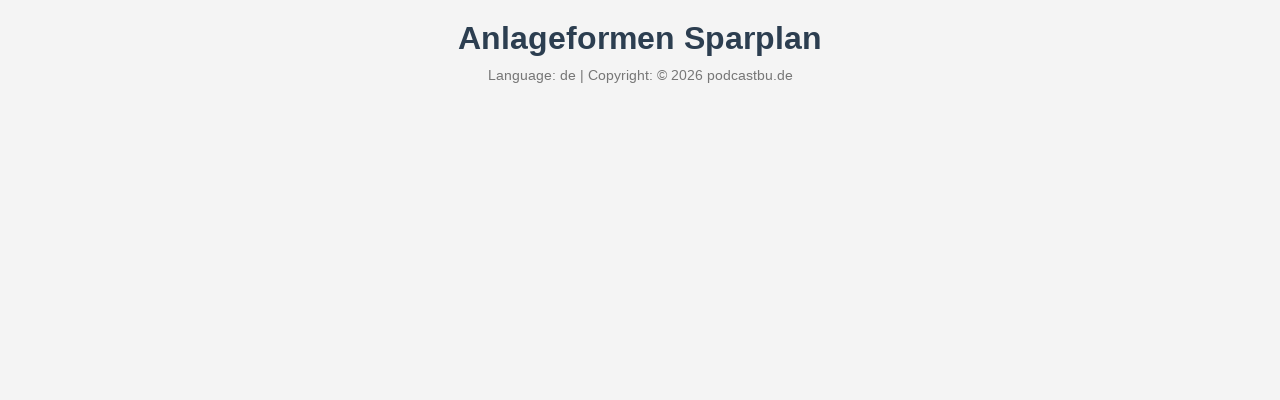

--- FILE ---
content_type: text/xml; charset=UTF-8
request_url: https://meinpodcast.de/tag/anlageformen-sparplan/feed/
body_size: 231
content:
<?xml version="1.0" encoding="UTF-8"?>
<?xml-stylesheet type="text/xsl" href="https://meinpodcast.de/wp-content/themes/meinpodcast/rss-feed/feed-stylesheet.xsl"?>
<rss version="2.0"
  xmlns:content="https://purl.org/rss/1.0/modules/content/"
  xmlns:wfw="https://wellformedweb.org/CommentAPI/"
  xmlns:dc="https://purl.org/dc/elements/1.1/"
  xmlns:atom="https://www.w3.org/2005/Atom"
  xmlns:sy="https://purl.org/rss/1.0/modules/syndication/"
  xmlns:slash="http://purl.org/rss/1.0/modules/slash/"
  xmlns:itunes="http://www.itunes.com/dtds/podcast-1.0.dtd"
  xmlns:googleplay="https://www.google.com/schemas/play-podcasts/1.0"
  >
<channel>
  <title><![CDATA[Anlageformen Sparplan]]></title>
  <atom:link href="https://meinpodcast.de/tag/anlageformen-sparplan/feed/" rel="self" type="application/rss+xml"/>
  <link>https://meinpodcast.de/tag/anlageformen-sparplan/</link>
  <description><![CDATA[
    ]]></description>
  <lastBuildDate>Sat, 24 Jan 2026 23:00:00 +0100</lastBuildDate>

  <language>de</language>
  <copyright><![CDATA[© 2026 podcastbu.de]]></copyright>
  <managingEditor>publishing@podcastbu.de</managingEditor>
  <itunes:subtitle></itunes:subtitle>
  <itunes:new-feed-url>https://meinpodcast.de/tag/anlageformen-sparplan/feed/</itunes:new-feed-url>
  <itunes:author><![CDATA[© 2026 podcastbu.de]]></itunes:author>
  <itunes:type>episodic</itunes:type>
  <itunes:summary><![CDATA[]]></itunes:summary>
  <itunes:owner>
    <itunes:name><![CDATA[© 2026 podcastbu.de]]></itunes:name>
    <itunes:email>publishing@podcastbu.de</itunes:email>
  </itunes:owner>
  <itunes:explicit>false</itunes:explicit>
    <googleplay:author><![CDATA[© 2026 podcastbu.de]]></googleplay:author>
  <googleplay:email>publishing@podcastbu.de</googleplay:email>
  <googleplay:description><![CDATA[
      ]]></googleplay:description>
  <googleplay:explicit>false</googleplay:explicit>
  <generator>https://wordpress.org/?v=6.9</generator>
</channel>
</rss>
